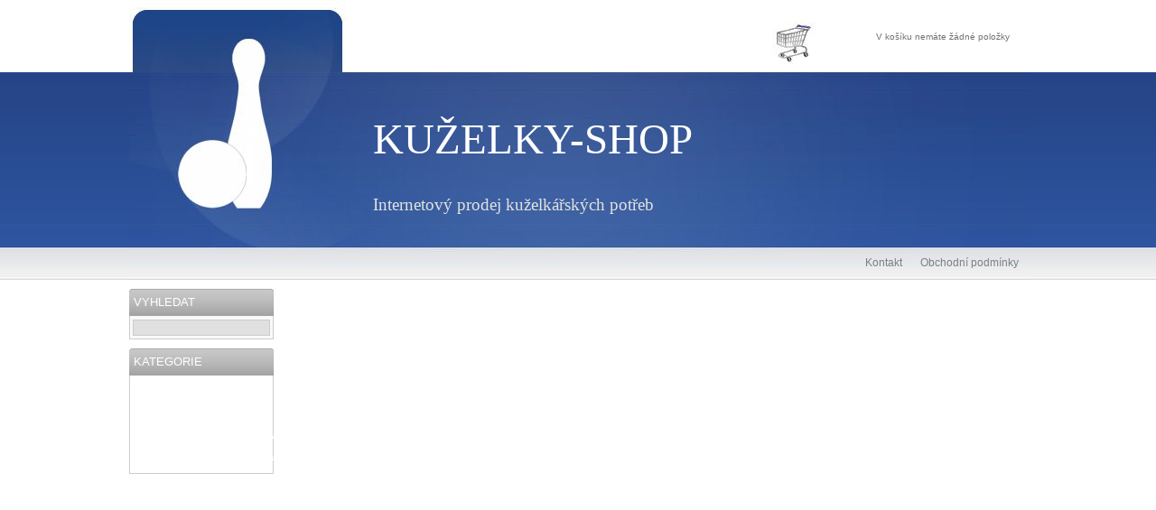

--- FILE ---
content_type: text/html; charset=UTF-8
request_url: http://kuzelky-shop.cz/?action=detail&id=ID211&catg=213
body_size: 1603
content:
<!DOCTYPE html>
<html lang="cs">
<head>
<meta charset="UTF-8">
<meta name="viewport" content="width=device-width, initial-scale=1.0">
<meta name="robots" content="ALL,FOLLOW" />
<meta name="author" content="http://www.exmind.cz" />
<meta name="description" content="Internetový obchod s potřebami pro kuželny a kuželkáře" />
<meta name="keywords" content="kuželky, koule, kuželkářské koule, čistící prostředky, kuželkářská obuv, náhradní díly pro stavěcí automaty, tašky na koule, závěsné šňůry" />
<link rel="SHORTCUT ICON" href="favicon.ico" type="image/x-icon" />
<link rel="stylesheet" href="style/main.css" type="text/css" media="screen" />
<title>Koule ARAMITH - černá -  Kuželky, koule, čistící potřeby, potřeby pro kuželny a kuželkáře.</title>
<script src="https://www.ppl.cz/sources/map/main.js" async></script>
<link rel="stylesheet" href="https://www.ppl.cz/sources/map/main.css">

<script src="scripts/ppl-map.js"></script><script type="text/JavaScript"> 
<!--
function Priplatek(hodnota,labelcena)
{ 
document.getElementById('CENA'+labelcena).textContent = hodnota;
}
//-->
</script><script language="javascript" type="text/javascript">
<!--
function imposeMaxLength(Object, MaxLen)
{
  return (Object.value.length <= MaxLen);
}
-->
</script></head>
<body>
<div id="Page">
<div id="BlokUP"></div>
<div id="TopMenu"><div class="tl"><div class="tr">
<div id="TopMenuTop">
<div id="BlokHeader"><div style="position:relative;height:310px;">
<div align="left" style="position:absolute;left:270px;top:216px;width:522px;height:34px;">
<span style="font-family:Times New Roman CE;font-size:14pt;color:#E1E1E1;">Internetový prodej kuželkářských potřeb</span>
</div>
<div align="left" style="position:absolute;left:270px;top:127px;width:531px;height:53px;">
<span style="font-family:Times New Roman CE;font-size:35pt;color:#FFFFFF;">KUŽELKY-SHOP</span>
</div>
<div align="left" style="position:absolute;left:124px;top:122px;width:29px;height:104px;">
<a href="https://www.kuzelky-shop.cz">
<span style="font-family:Arial;font-size:70pt;color:#FFFFFF;">i</span>
</a>
</div>
</div></div>
<div id="LoginBar"><a href="?action=loginform">Přihlásit</a>
<a href="?action=newuser">Registrace</a></div>
<div id="RightMenu">
<a href="?action=basket"><span class="kosik">V košíku nemáte žádné položky </span></a>
</div></div>
<div id="TopMenuBottom">
<ul><li><a href="?link=Kontakt">Kontakt</a></li><li><a href="?link=Obchodní podmínky">Obchodní podmínky</a></li></ul></div>
</div></div>
</div>
<div id="BlokUnder"></div><div id="InnerBackground">
<div id="IBLeft"></div>
<div id="IBRight"></div>
</div><div id="Layer1">
<div id="LeftMenu"><div class="searchblock">
<div class="caption">
<div class="captionl"><div class="captionr">
<ul><li>VYHLEDAT</li></ul>
</div></div></div>
<table class="doporucujeme" width="100%" border="0" align="center" cellpadding="0" cellspacing="0">
<tr>
<td>
<form id="search" method="get" action="">
  <input type="hidden" name="sidx" value="0" />
  <input type="hidden" name="catg" value="0" />
  <input type="hidden" name="br" value="" />
  <input class="searchinput" type="text" name="search" style="width:146px;" />
</form>
</td>
</tr>
</table>
</div>
<div style="height:10px;"></div><div class="menublock">
<div class="caption">
<div class="captionl"><div class="captionr">
<ul><li>KATEGORIE</li></ul>
</div></div></div>
<ul id="menu"><br />
<b>Fatal error</b>:  Uncaught Error: Call to a member function getelementsbytagname() on null in /data/web/virtuals/34783/virtual/www/index.php:919
Stack trace:
#0 {main}
  thrown in <b>/data/web/virtuals/34783/virtual/www/index.php</b> on line <b>919</b><br />


--- FILE ---
content_type: application/javascript
request_url: http://kuzelky-shop.cz/scripts/ppl-map.js
body_size: 245
content:
document.addEventListener("ppl-parcelshop-map",
        (event) => {
         // Zde je možné získat data výdejního místa skrze atribut event.detail
        let code = event.detail.code
        let name = event.detail.name
        let street = event.detail.street
        let city = event.detail.city

        window.parent.postMessage([code, name, street, city], "*");
        
         } 
        );